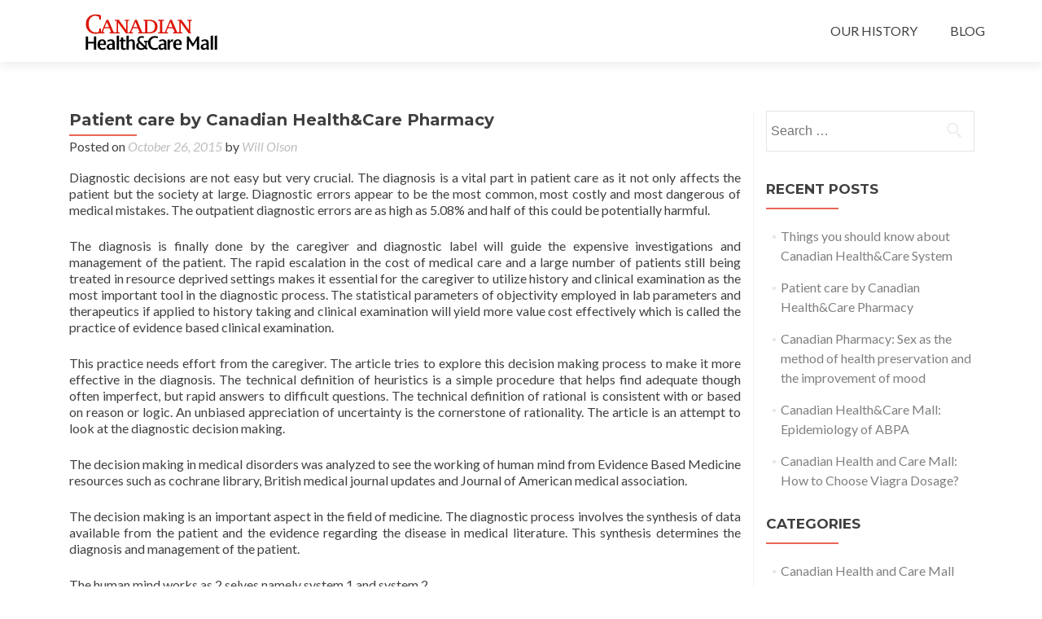

--- FILE ---
content_type: text/html; charset=UTF-8
request_url: http://www.icanadianhealthcaremall.com/patient-care-by-canadian-healthcare-pharmacy.html
body_size: 7543
content:
<!DOCTYPE html>

<html lang="en-US">

<head>

<meta charset="UTF-8">

<meta name="viewport" content="width=device-width, initial-scale=1">

<title>Patient care by Canadian Health&amp;Care PharmacyCanadian Health&amp;Care Mall Corporate Site | Health Care Mall</title>

<link rel="profile" href="http://gmpg.org/xfn/11">

<link rel="pingback" href="http://www.icanadianhealthcaremall.com/xmlrpc.php">

<!--[if lt IE 9]>
<script src="http://www.icanadianhealthcaremall.com/wp-content/themes/zerif-lite/js/html5.js"></script>
<link rel="stylesheet" href="http://www.icanadianhealthcaremall.com/wp-content/themes/zerif-lite/css/ie.css" type="text/css">
<![endif]-->

<link rel="alternate" type="application/rss+xml" title="Canadian Health&amp;Care Mall Corporate Site &raquo; Feed" href="http://www.icanadianhealthcaremall.com/feed" />
<link rel="alternate" type="application/rss+xml" title="Canadian Health&amp;Care Mall Corporate Site &raquo; Comments Feed" href="http://www.icanadianhealthcaremall.com/comments/feed" />
<link rel="alternate" type="application/rss+xml" title="Canadian Health&amp;Care Mall Corporate Site &raquo; Patient care by Canadian Health&amp;Care Pharmacy Comments Feed" href="http://www.icanadianhealthcaremall.com/patient-care-by-canadian-healthcare-pharmacy.html/feed" />
		<script type="text/javascript">
			window._wpemojiSettings = {"baseUrl":"http:\/\/s.w.org\/images\/core\/emoji\/72x72\/","ext":".png","source":{"concatemoji":"http:\/\/www.icanadianhealthcaremall.com\/wp-includes\/js\/wp-emoji-release.min.js?ver=4.2.39"}};
			!function(e,n,t){var a;function o(e){var t=n.createElement("canvas"),a=t.getContext&&t.getContext("2d");return!(!a||!a.fillText)&&(a.textBaseline="top",a.font="600 32px Arial","flag"===e?(a.fillText(String.fromCharCode(55356,56812,55356,56807),0,0),3e3<t.toDataURL().length):(a.fillText(String.fromCharCode(55357,56835),0,0),0!==a.getImageData(16,16,1,1).data[0]))}function i(e){var t=n.createElement("script");t.src=e,t.type="text/javascript",n.getElementsByTagName("head")[0].appendChild(t)}t.supports={simple:o("simple"),flag:o("flag")},t.DOMReady=!1,t.readyCallback=function(){t.DOMReady=!0},t.supports.simple&&t.supports.flag||(a=function(){t.readyCallback()},n.addEventListener?(n.addEventListener("DOMContentLoaded",a,!1),e.addEventListener("load",a,!1)):(e.attachEvent("onload",a),n.attachEvent("onreadystatechange",function(){"complete"===n.readyState&&t.readyCallback()})),(a=t.source||{}).concatemoji?i(a.concatemoji):a.wpemoji&&a.twemoji&&(i(a.twemoji),i(a.wpemoji)))}(window,document,window._wpemojiSettings);
		</script>
		<style type="text/css">
img.wp-smiley,
img.emoji {
	display: inline !important;
	border: none !important;
	box-shadow: none !important;
	height: 1em !important;
	width: 1em !important;
	margin: 0 .07em !important;
	vertical-align: -0.1em !important;
	background: none !important;
	padding: 0 !important;
}
</style>
<link rel='stylesheet' id='zerif_font-css'  href='//fonts.googleapis.com/css?family=Lato%3A300%2C400%2C700%2C400italic%7CMontserrat%3A700%7CHomemade+Apple&#038;subset=latin%2Clatin-ext' type='text/css' media='all' />
<link rel='stylesheet' id='zerif_font_all-css'  href='//fonts.googleapis.com/css?family=Open+Sans%3A400%2C300%2C300italic%2C400italic%2C600italic%2C600%2C700%2C700italic%2C800%2C800italic&#038;ver=4.2.39' type='text/css' media='all' />
<link rel='stylesheet' id='zerif_bootstrap_style-css'  href='http://www.icanadianhealthcaremall.com/wp-content/themes/zerif-lite/css/bootstrap.css?ver=4.2.39' type='text/css' media='all' />
<link rel='stylesheet' id='zerif_fontawesome-css'  href='http://www.icanadianhealthcaremall.com/wp-content/themes/zerif-lite/css/font-awesome.min.css?ver=v1' type='text/css' media='all' />
<link rel='stylesheet' id='zerif_pixeden_style-css'  href='http://www.icanadianhealthcaremall.com/wp-content/themes/zerif-lite/css/pixeden-icons.css?ver=v1' type='text/css' media='all' />
<link rel='stylesheet' id='zerif_style-css'  href='http://www.icanadianhealthcaremall.com/wp-content/themes/zerif-lite/style.css?ver=v1' type='text/css' media='all' />
<link rel='stylesheet' id='zerif_responsive_style-css'  href='http://www.icanadianhealthcaremall.com/wp-content/themes/zerif-lite/css/responsive.css?ver=v1' type='text/css' media='all' />
<link rel='stylesheet' id='tipsy-css'  href='http://www.icanadianhealthcaremall.com/wp-content/plugins/wp-shortcode/css/tipsy.css?ver=4.2.39' type='text/css' media='all' />
<link rel='stylesheet' id='mts_wpshortcodes-css'  href='http://www.icanadianhealthcaremall.com/wp-content/plugins/wp-shortcode/css/wp-shortcode.css?ver=4.2.39' type='text/css' media='all' />
<script type='text/javascript' src='http://www.icanadianhealthcaremall.com/wp-includes/js/jquery/jquery.js?ver=1.11.2'></script>
<script type='text/javascript' src='http://www.icanadianhealthcaremall.com/wp-includes/js/jquery/jquery-migrate.min.js?ver=1.2.1'></script>
<script type='text/javascript' src='http://www.icanadianhealthcaremall.com/wp-content/plugins/wp-shortcode/js/jquery.tipsy.js?ver=4.2.39'></script>
<script type='text/javascript' src='http://www.icanadianhealthcaremall.com/wp-content/plugins/wp-shortcode/js/wp-shortcode.js?ver=4.2.39'></script>
<link rel="EditURI" type="application/rsd+xml" title="RSD" href="http://www.icanadianhealthcaremall.com/xmlrpc.php?rsd" />
<link rel="wlwmanifest" type="application/wlwmanifest+xml" href="http://www.icanadianhealthcaremall.com/wp-includes/wlwmanifest.xml" /> 
<link rel='prev' title='Canadian Pharmacy: Sex as the method of health preservation and the improvement of mood' href='http://www.icanadianhealthcaremall.com/canadian-pharmacy-sex-as-the-method-of-health-preservation-and-the-improvement-of-mood.html' />
<link rel='next' title='Things you should know about Canadian Health&amp;Care System' href='http://www.icanadianhealthcaremall.com/things-you-should-know-about-canadian-healthcare-system.html' />
<meta name="generator" content="WordPress 4.2.39" />
<link rel='canonical' href='http://www.icanadianhealthcaremall.com/patient-care-by-canadian-healthcare-pharmacy.html' />
<link rel='shortlink' href='http://www.icanadianhealthcaremall.com/?p=70' />

<!-- platinum seo pack 1.3.8 -->
<meta name="robots" content="index,follow,noodp,noydir" />
<meta name="description" content="Diagnostic decisions are not easy but very crucial. The diagnosis is a vital part in patient care as it not only affects the patient but the society at large." />
<link rel="canonical" href="http://www.icanadianhealthcaremall.com/patient-care-by-canadian-healthcare-pharmacy.html" />
<!-- /platinum one seo pack -->
<!--[if IE 7]>
<link rel="stylesheet" href="http://www.icanadianhealthcaremall.com/wp-content/plugins/wp-review/assets/css/wp-review-ie7.css">
<![endif]-->
<style type="text/css" id="custom-background-css">
body.custom-background { background-image: url('http://www.icanadianhealthcaremall.com/wp-content/themes/zerif-lite/images/bg.jpg'); background-repeat: repeat; background-position: top left; background-attachment: scroll; }
</style>

</head>




	<body class="single single-post postid-70 single-format-standard" >





<!-- =========================

   PRE LOADER

============================== -->


<header id="home" class="header">

	<div id="main-nav" class="navbar navbar-inverse bs-docs-nav" role="banner">

		<div class="container">

			<div class="navbar-header responsive-logo">

				<button class="navbar-toggle collapsed" type="button" data-toggle="collapse" data-target=".bs-navbar-collapse">

				<span class="sr-only">Toggle navigation</span>

				<span class="icon-bar"></span>

				<span class="icon-bar"></span>

				<span class="icon-bar"></span>

				</button>



				<a href="http://www.icanadianhealthcaremall.com/" class="navbar-brand"><img src="http://www.icanadianhealthcaremall.com/wp-content/themes/zerif-lite/images/logo.png" alt="Canadian Health&amp;Care Mall Corporate Site"></a>


			</div>

			<nav class="navbar-collapse bs-navbar-collapse collapse" role="navigation"   id="site-navigation">

				<ul id="menu-menu-1" class="nav navbar-nav navbar-right responsive-nav main-nav-list"><li id="menu-item-7" class="menu-item menu-item-type-custom menu-item-object-custom menu-item-7"><a href="/#">Our history</a></li>
<li id="menu-item-49" class="menu-item menu-item-type-post_type menu-item-object-page menu-item-49"><a href="http://www.icanadianhealthcaremall.com/blog">Blog</a></li>
</ul>
			</nav>

		</div>

	</div>

	<!-- / END TOP BAR -->
<div class="clear"></div>
</header> <!-- / END HOME SECTION  -->
<div id="content" class="site-content">
<div class="container">
<div class="content-left-wrap col-md-9">
	<div id="primary" class="content-area">
		<main id="main" class="site-main" role="main">
		


<article id="post-70" class="post-70 post type-post status-publish format-standard hentry category-canadian-health-and-care-mall">

	<header class="entry-header">

		<h1 class="entry-title">Patient care by Canadian Health&#038;Care Pharmacy</h1>



		<div class="entry-meta">

			<span class="posted-on">Posted on <a href="http://www.icanadianhealthcaremall.com/patient-care-by-canadian-healthcare-pharmacy.html" rel="bookmark"><time class="entry-date published" datetime="2015-10-26T18:56:09+00:00">October 26, 2015</time><time class="updated" datetime="2016-03-12T09:44:39+00:00">March 12, 2016</time></a></span><span class="byline"> by <span class="author vcard"><a class="url fn n" href="http://www.icanadianhealthcaremall.com/author/admin">Will Olson</a></span></span>
		</div><!-- .entry-meta -->

	</header><!-- .entry-header -->






	<div class="entry-content">

		<p style="text-align: justify;">Diagnostic decisions are not easy but very crucial. The diagnosis is a vital part in patient care as it not only affects the patient but the society at large. Diagnostic errors appear to be the most common, most costly and most dangerous of medical mistakes. The outpatient diagnostic errors are as high as 5.08% and half of this could be potentially harmful.</p>
<p style="text-align: justify;">The diagnosis is finally done by the caregiver and diagnostic label will guide the expensive investigations and management of the patient. The rapid escalation in the cost of medical care and a large number of patients still being treated in resource deprived settings makes it essential for the caregiver to utilize history and clinical examination as the most important tool in the diagnostic process. The statistical parameters of objectivity employed in lab parameters and therapeutics if applied to history taking and clinical examination will yield more value cost effectively which is called the practice of evidence based clinical examination.</p>
<p style="text-align: justify;">This practice needs effort from the caregiver. The article tries to explore this decision making process to make it more effective in the diagnosis. The technical definition of heuristics is a simple procedure that helps find adequate though often imperfect, but rapid answers to difficult questions. The technical definition of rational is consistent with or based on reason or logic. An unbiased appreciation of uncertainty is the cornerstone of rationality. The article is an attempt to look at the diagnostic decision making.</p>
<p style="text-align: justify;">The decision making in medical disorders was analyzed to see the working of human mind from Evidence Based Medicine resources such as cochrane library, British medical journal updates and Journal of American medical association.</p>
<p style="text-align: justify;">The decision making is an important aspect in the field of medicine. The diagnostic process involves the synthesis of data available from the patient and the evidence regarding the disease in medical literature. This synthesis determines the diagnosis and management of the patient.</p>
<p style="text-align: justify;">The human mind works as 2 selves namely system 1 and system 2.<br />
Heuristics is system 1.</p>
<p style="text-align: justify;"><strong>The characteristics of system 1 are:</strong></p>
<p style="text-align: justify;">1. Generates impressions and feelings,<br />
2. Can be programmed by system 2 to mobilize attention when a particular pattern<br />
is detected,<br />
3. Operates immediately,<br />
4. Executes skilled responses and generates<br />
skilled intuitions when trained adequately,<br />
5. Distinguishes surprise from normal,<br />
6. Focuses on existing evidence-what you<br />
see is all there is(WYSIATI),<br />
7. Represents sets by norms and prototype, 8. Computes more than intended (shot gun approach),<br />
9. Frames decision problems narrowly, in isolation from one another and<br />
10. Over weights low probabilities.</p>
<p style="text-align: justify;">The review of diagnosis decision making revealed that system 1 is activated for emergencies where time is the crucial factor. This is the basic premise for protocols which are operational in casualties and emergency wards of well managed hospitals. This has created the need for intensive care unit protocol books.</p>
<p style="text-align: justify;">The same heuristic based approach has driven the Basic Life Support/Advanced Cardiac Life Support algorithms which are time bound. The ACLS/BLS guidelines are based on expert opinion, retrospective studies and animal research because no Randomized Controlled Trials can be done for resuscitative research and reflects heuristic thinking. The heuristic thinking has also reduced the mortality in medical emergencies like acute myocardial infarction, stroke and anaphylaxis where guidelines are formed by a combination of evidence and heuristic thinking by professional bodies.</p>
<p style="text-align: justify;">The efficacy of system 1 is also reflected in the recent emergence of emergency medicine as a distinct course in the curricula of medical teaching.</p>
<p style="text-align: justify;">The application of heuristics is also reflected in dedicated emergency and intensive care unit teams which manage only emergencies in organized health care settings.</p>
<p style="text-align: justify;">The system 1 is prone for following type of heuristic errors namely 1) Representation, 2) Availability, 3) Association, 4) Illusion of validity and 5) Framing effect.</p>
<p style="text-align: justify;">The system 2 has to operate overcoming the biases of system 1. The system 2 controls and guides system 1 when activated and reduces the errors. The system 2 operates more elaborately collecting all the facts pertaining to the situation. The system 2 also generates questions and operates leisurely. There is scope for rethinking, revising and contemplation.</p>
<p style="text-align: justify;"><strong>The bias or weakness of system 1 is as follows:</strong></p>
<p style="text-align: justify;">1. Association heuristics; Statistics gives objectivity to opinions because it considers what is known as chance occurrence. Events happen randomly. There is no causative factor for events and there need not be a coherent pattern for the occurrence. Statistics trumps causes. System 2 needs to tame the intuitions. The information supporting the hypothesis should be given more validity rather than the coherence of the concept.<br />
2. Availability heuristics; the process of judgment based on the ease which instances come to the mind. This process is a big contributor for bias and was defined by Norbert Schwarz. Baseline predictions based on medical statistics to be relied upon rather than uniqueness of cases.<br />
3. Judging probabilities based on representativeness neglecting base-rate information. Bayes rule specifies how prior beliefs should be combined with the diagnosticity of the evidence the degree to which it favors the hypothesis over the alternative.<br />
4. Overconfidence: Halo effect, illusion of validity. Mechanical combinations of few variables can outperform the subtle complexity of human judgment. Algorithms need to be respected rather than intuitions.<br />
5. Combined evaluation of facts before decisions rather than considering a single parameter to get over the anchoring effect. Openness for reversal or reconsideration is a important attribute. Reality bound decisions rather than frame bound decisions are arrived at by a broader and all inclusive approach.</p>
<p style="text-align: justify;">According to Canadian Health&amp;Care Mall ,the traditional teaching in clinical medicine was focused on the history and clinical examination for a list of differential diagnosis. The review of diagnostic decisions based on evidence based approach model revealed that the system 2 is activated in a programmed manner and gives rational management decisions in tune with the latest available evidence. The evidence based approach in management not only overcomes the bias of heuristic approach but also combines the heuristic mind with the rational mind in diagnostic decisions.<br />
The association availability and representative bias is overcome by the use of statistics in the decision making model.<span id="more-70"></span></p>

<script type="text/javascript">
jQuery(document).ready(function($) {
	$.post('http://www.icanadianhealthcaremall.com/wp-admin/admin-ajax.php', {action: 'wpt_view_count', id: '70'});
});
</script>
		
	</div><!-- .entry-content -->



	<footer class="entry-footer">

		This entry was posted in <a href="http://www.icanadianhealthcaremall.com/category/canadian-health-and-care-mall" rel="category tag">Canadian Health and Care Mall</a>. Bookmark the <a href="http://www.icanadianhealthcaremall.com/patient-care-by-canadian-healthcare-pharmacy.html" rel="bookmark">permalink</a>.


		
	</footer><!-- .entry-footer -->

</article><!-- #post-## -->


	<nav class="navigation post-navigation" role="navigation">

		<h1 class="screen-reader-text">Post navigation</h1>

		<div class="nav-links">

			<div class="nav-previous"><a href="http://www.icanadianhealthcaremall.com/canadian-pharmacy-sex-as-the-method-of-health-preservation-and-the-improvement-of-mood.html" rel="prev"><span class="meta-nav">&larr;</span> Canadian Pharmacy: Sex as the method of health preservation and the improvement of mood</a></div><div class="nav-next"><a href="http://www.icanadianhealthcaremall.com/things-you-should-know-about-canadian-healthcare-system.html" rel="next">Things you should know about Canadian Health&#038;Care System <span class="meta-nav">&rarr;</span></a></div>
		</div><!-- .nav-links -->

	</nav><!-- .navigation -->

	

<div id="comments" class="comments-area">

	

	

	

							<div id="respond" class="comment-respond">
				<h3 id="reply-title" class="comment-reply-title">Leave a Reply <small><a rel="nofollow" id="cancel-comment-reply-link" href="/patient-care-by-canadian-healthcare-pharmacy.html#respond" style="display:none;">Cancel reply</a></small></h3>
									<form action="http://www.icanadianhealthcaremall.com/wp-comments-post.php" method="post" id="commentform" class="comment-form" novalidate>
																			<p class="comment-notes"><span id="email-notes">Your email address will not be published.</span> Required fields are marked <span class="required">*</span></p>							<p class="comment-form-author"><label for="author">Name <span class="required">*</span></label> <input id="author" name="author" type="text" value="" size="30" aria-required='true' required='required' /></p>
<p class="comment-form-email"><label for="email">Email <span class="required">*</span></label> <input id="email" name="email" type="email" value="" size="30" aria-describedby="email-notes" aria-required='true' required='required' /></p>
<p class="comment-form-url"><label for="url">Website</label> <input id="url" name="url" type="url" value="" size="30" /></p>
												<p class="comment-form-comment"><label for="comment">Comment</label> <textarea id="comment" name="comment" cols="45" rows="8" aria-describedby="form-allowed-tags" aria-required="true" required="required"></textarea></p>						
						<p class="form-submit"><input name="submit" type="submit" id="submit" class="submit" value="Post Comment" /> <input type='hidden' name='comment_post_ID' value='70' id='comment_post_ID' />
<input type='hidden' name='comment_parent' id='comment_parent' value='0' />
</p>					</form>
							</div><!-- #respond -->
			
	

</div><!-- #comments -->
		</main><!-- #main -->
	</div><!-- #primary -->
</div>
<div class="sidebar-wrap col-md-3 content-left-wrap">
	
	<div id="secondary" class="widget-area" role="complementary">
		<aside id="search-2" class="widget widget_search"><form role="search" method="get" class="search-form" action="http://www.icanadianhealthcaremall.com/">
				<label>
					<span class="screen-reader-text">Search for:</span>
					<input type="search" class="search-field" placeholder="Search &hellip;" value="" name="s" title="Search for:" />
				</label>
				<input type="submit" class="search-submit" value="Search" />
			</form></aside>		<aside id="recent-posts-2" class="widget widget_recent_entries">		<h1 class="widget-title">Recent Posts</h1>		<ul>
					<li>
				<a href="http://www.icanadianhealthcaremall.com/things-you-should-know-about-canadian-healthcare-system.html">Things you should know about Canadian Health&#038;Care System</a>
						</li>
					<li>
				<a href="http://www.icanadianhealthcaremall.com/patient-care-by-canadian-healthcare-pharmacy.html">Patient care by Canadian Health&#038;Care Pharmacy</a>
						</li>
					<li>
				<a href="http://www.icanadianhealthcaremall.com/canadian-pharmacy-sex-as-the-method-of-health-preservation-and-the-improvement-of-mood.html">Canadian Pharmacy: Sex as the method of health preservation and the improvement of mood</a>
						</li>
					<li>
				<a href="http://www.icanadianhealthcaremall.com/canadian-healthcare-mall-epidemiology-of-abpa.html">Canadian Health&#038;Care Mall: Epidemiology of ABPA</a>
						</li>
					<li>
				<a href="http://www.icanadianhealthcaremall.com/canadian-health-and-care-mall-how-to-choose-viagra-dosage.html">Canadian Health and Care Mall: How to Choose Viagra Dosage?</a>
						</li>
				</ul>
		</aside><aside id="categories-2" class="widget widget_categories"><h1 class="widget-title">Categories</h1>		<ul>
	<li class="cat-item cat-item-11"><a href="http://www.icanadianhealthcaremall.com/category/canadian-health-and-care-mall" >Canadian Health and Care Mall</a>
</li>
	<li class="cat-item cat-item-4"><a href="http://www.icanadianhealthcaremall.com/category/canadian-pharmacy" >Canadian Pharmacy</a>
</li>
	<li class="cat-item cat-item-7"><a href="http://www.icanadianhealthcaremall.com/category/healthcare" >Health&amp;Care</a>
</li>
	<li class="cat-item cat-item-3"><a href="http://www.icanadianhealthcaremall.com/category/testimonails" >testimonails</a>
</li>
		</ul>
</aside><aside id="archives-2" class="widget widget_archive"><h1 class="widget-title">Archives</h1>		<ul>
	<li><a href='http://www.icanadianhealthcaremall.com/2016/07'>July 2016</a></li>
	<li><a href='http://www.icanadianhealthcaremall.com/2015/10'>October 2015</a></li>
	<li><a href='http://www.icanadianhealthcaremall.com/2015/09'>September 2015</a></li>
	<li><a href='http://www.icanadianhealthcaremall.com/2015/08'>August 2015</a></li>
		</ul>
</aside>
	</div><!-- #secondary --></div><!-- .sidebar-wrap -->
</div>



<footer id="footer">

<div class="container">



	<div class="col-md-12 copyright"><ul class="social"><li><a target="_blank" href="#"><i class="fa fa-facebook"></i></a></li><li><a target="_blank" href="#"><i class="fa fa-twitter"></i></a></li><li><a target="_blank" href="#"><i class="fa fa-linkedin"></i></a></li><li><a target="_blank" href="#"><i class="fa fa-behance"></i></a></li><li><a target="_blank" href="#"><i class="fa fa-dribbble"></i></a></li></ul><div class="zerif-copyright-box">Canadian Health and Care Mall Corporate Site. Copyrights 2003-2015.</div></div>
</div> <!-- / END CONTAINER -->

</footer> <!-- / END FOOOTER  -->



<script type='text/javascript' src='http://www.icanadianhealthcaremall.com/wp-content/themes/zerif-lite/js/bootstrap.min.js?ver=20120206'></script>
<script type='text/javascript' src='http://www.icanadianhealthcaremall.com/wp-content/themes/zerif-lite/js/jquery.knob.js?ver=20120206'></script>
<script type='text/javascript' src='http://www.icanadianhealthcaremall.com/wp-content/themes/zerif-lite/js/smoothscroll.js?ver=20120206'></script>
<script type='text/javascript' src='http://www.icanadianhealthcaremall.com/wp-content/themes/zerif-lite/js/scrollReveal.js?ver=20120206'></script>
<script type='text/javascript' src='http://www.icanadianhealthcaremall.com/wp-content/themes/zerif-lite/js/zerif.js?ver=20120206'></script>
<script type='text/javascript' src='http://www.icanadianhealthcaremall.com/wp-includes/js/comment-reply.min.js?ver=4.2.39'></script>



</body>

</html>


--- FILE ---
content_type: text/css
request_url: http://www.icanadianhealthcaremall.com/wp-content/plugins/wp-shortcode/css/wp-shortcode.css?ver=4.2.39
body_size: 1719
content:
/*-----------------------------------------------
/* Plugin: WP Shortcode
/* Author: MyThemeShop
/* Version: 1.4
/*---------------------------------------------*/
/*-[ Notifications ]---------------------------*/
.message_box {
    margin: 15px 0;
    padding: 1em 1em;
}
.message_box p { margin-bottom: 0 }
pre {
    overflow: auto;
    padding: 15px;
    margin: 15px 0;
    position: relative;
    background: #777;
    font-family: monospace;
    color: #FFF;
    box-sizing: border-box;
}
.note {
    background: #FAF3D4;
    color: #A6A377;
}
.announce {
    background: #d0e6f0;
    color: #7190a2;
}
.success {
    border: 1px solid #DEF1BF;
    background: #D8EBCE;
    color: #748F5D;
}
.warning {
    border: 1px solid #FFDBDB;
    background: #FDE2E2;
    color: #AC888A;
}
/*-[ Buttons ]---------------------------------*/
.buttons {
    font-size: 12px;
    text-decoration: none;
    border-radius: 5px;
    -webkit-border-radius: 5px;
    -moz-border-radius: 5px;
    margin: 0 15px 15px 0;
    padding: 12px 10px;
    overflow: hidden;
    display: inline-block;
    width: auto;
}
.buttons span {
    float: none;
    overflow: hidden;
}
a.buttons {
    color: #fff!important;
    text-decoration: none;
    padding: 10px 20px;
    border-radius: 3px;
    border: 1px solid rgba(0, 0, 0, 0.1);
    text-transform: uppercase;
    font-weight: bold;
}
a.buttons.left {
    margin-right: 15px;
    margin-bottom: 15px;
    float: left;
}
a.buttons.right {
    margin-left: 15px;
    margin-bottom: 15px;
    margin-right: 0;
    float: right;
}
div.button-center {
    width: 100%;
    text-align: center;
}
a.buttons.center {
    clear: both;
    display: inline-block;
    float: none;
    width: auto;
}
a.btn_white { color: #4F4F4F!important }
.btn_brown {
    background-color: #C5703F;
    color: white;
}
.btn_brown:hover {
    background-color: #D1B593;
    color: white!important;
}
.btn_blue {
    background-color: #A5B8DA;
    color: white;
}
.btn_blue:hover {
    background-color: #9badcc;
    color: white!important;
}
.btn_green {
    background-color: #6CB24C;
    color: white;
}
.btn_green:hover {
    background-color: #5F9D43;
    color: white!important;
}
.btn_yellow {
    background-color: #FFDA6B;
    color: #fff;
}
.btn_yellow:hover {
    background-color: #FFD351;
    color: #fff!important;
}
.btn_red {
    background-color: #E83030;
    color: white;
}
.btn_red:hover {
    background-color: #E63131;
    color: white!important;
}
.btn_white {
    background-color: #F7F7F7;
    color: #4F4F4F;
}
.btn_white:hover {
    background-color: #F4F4F4;
    color: #4F4F4F!important;
}
.btn_white:active {
    border: 1px solid #C1C1C1;
    box-shadow: inset 0 0 8px 2px #C1C1C1;
}
/*-[ Video Shortcode ]-------------------------*/
.textwidget .youtube-video, .textwidget .vimeo-video, .textwidget .googlemaps { margin: 0 }
.youtube-video, .vimeo-video { margin: 10px 0 10px 0 }
/*-[ Google Maps ]-----------------------------*/
.googlemaps { margin: 5px 15px 10px 0 }
/*-[ Columns ]---------------------------------*/
.one_half { width: 48% }
.one_third { width: 30.66% }
.two_third { width: 65.33% }
.one_fourth { width: 22% }
.three_fourth { width: 74% }
.one_fifth { width: 16.8% }
.two_fifth { width: 37.6% }
.three_fifth { width: 58.4% }
.four_fifth { width: 67.2% }
.one_sixth { width: 13.33% }
.five_sixth { width: 82.67% }
.one_half, .one_third, .two_third, .three_fourth, .one_fourth, .one_fifth, .two_fifth, .three_fifth, .four_fifth, .one_sixth, .five_sixth {
    position: relative;
    margin-right: 4%;
    margin-bottom: 15px;
    float: left;
}
.column-last {
    margin-right: 0!important;
    clear: right;
}
/*-[ Tabs ]------------------------------------*/
.tab_widget {
    display: block;
    position: relative;
    margin: 0 0 20px 0;
}
.tab_widget ul.wps_tabs {
    display: block;
    position: relative;
    list-style: none;
    height: 40px;
    border-bottom: 1px solid #DDD;
    margin: 0;
    padding: 0;
}
.tab_widget ul.wps_tabs li {
    float: left;
    margin: 0;
    padding: 0;
    height: 39px;
    line-height: 39px;
    border: 1px solid #DDD;
    border-left: none;
    margin-bottom: -1px;
    overflow: hidden;
    position: relative;
    background-image: linear-gradient(bottom, rgb(230,230,230) 9%, rgb(238,238,238) 55%);
    background-image: -ms-linear-gradient(bottom, rgb(230,230,230) 9%, rgb(238,238,238) 55%);
    background-image: -webkit-gradient(linear, left bottom, left top, color-stop(0.09, rgb(230,230,230)), color-stop(0.55, rgb(238,238,238)) );
}
.tab_widget ul.wps_tabs li:first-child { border-left: 1px solid #DDD }
.tab_widget ul.wps_tabs li a {
    text-decoration: none;
    color: #888!important;
    font-size: 12px;
    display: block;
    padding: 0 10px;
    outline: none;
    font-weight: bold;
    text-shadow: 1px 1px 1px #FFF;
    border: none;
    border-left: 1px solid #F9F9F9;
}
.tab_widget ul.wps_tabs li:first-child a { border-left: none }
.tab_widget ul.wps_tabs li a:hover { background: none }
.tab_widget ul.wps_tabs li.active, .tab_widget ul.wps_tabs li.active a:hover {
    background: #FFF;
    border-bottom: 1px solid #FFF;
}
.tab_widget ul.wps_tabs li.active { border-top: 1px solid #DDD }
.tab_widget ul.wps_tabs li.active a { color: #777 }
.tab_widget .tab_container {
    display: block;
    border-top: none;
    overflow: hidden;
    position: relative;
    clear: both;
    background: #FFF;
    border: 1px solid #DDD;
    border-top: none;
}
.tab_widget .tab_content {
    display: block;
    position: relative;
    padding: 15px;
}
/*-[ Toggle ]-----------------------*/
.toggle {
    display: block;
    position: relative;
    margin: 0 0 20px 0;
}
.toggle .wps_togglet, .toggle .toggleta {
    display: block;
    position: relative;
    height: 36px;
    padding: 0 12px;
    background: #EEE;
    border: 1px solid #DDD;
    cursor: pointer;
    margin: 0;
}
.toggle .wps_togglet span, .toggle .toggleta span {
    display: block;
    height: 36px;
    line-height: 36px;
    color: #888;
    text-shadow: 1px 1px 1px #FFF;
    padding-left: 20px;
    background: url("../images/toggle-down.png") no-repeat left;
}
.toggle .toggleta span { background: url("../images/toggle-up.png") no-repeat left }
.toggle .togglec {
    display: block;
    position: relative;
    padding: 15px;
    background: #FFF;
    border: 1px solid #DDD;
    border-top: none;
}
/*-[ Dividers ]--------------------------------*/
.divider {
    clear: both;
    display: block;
    padding-top: 20px;
    width: 100%;
    margin-bottom: 10px;
    text-align: right;
    padding-bottom: 5px;
    border-bottom: 5px solid #EEE;
}
.top-of-page {
    margin-bottom: 10px;
    text-align: right;
    padding-bottom: 5px;
    border-bottom: 5px solid #EEE;
}

--- FILE ---
content_type: application/javascript; charset=UTF-8
request_url: http://www.icanadianhealthcaremall.com/wp-content/themes/zerif-lite/js/zerif.js?ver=20120206
body_size: 3383
content:
/* =================================

   LOADER                     

=================================== */

// makes sure the whole site is loaded

jQuery(window).load(function() {

        // will first fade out the loading animation

  jQuery(".status").fadeOut();

        // will fade out the whole DIV that covers the website.

  jQuery(".preloader").delay(1000).fadeOut("slow");


  jQuery('.carousel').carousel('pause');

})


/*** DROPDOWN FOR MOBILE MENU */
var callback_mobile_dropdown = function () {

  var navLi = jQuery('#site-navigation li');

    navLi.each(function(){
        if ( jQuery(this).find('ul').length > 0 && !jQuery(this).hasClass('has_children') ){
            jQuery(this).addClass('has_children');
            jQuery(this).find('a').first().after('<p class="dropdownmenu"></p>');
        }
    });
    jQuery('.dropdownmenu').click(function(){
        if( jQuery(this).parent('li').hasClass('this-open') ){
            jQuery(this).parent('li').removeClass('this-open');
        }else{
            jQuery(this).parent('li').addClass('this-open');
        }
    });
    
    navLi.find('a').click(function(){
      jQuery('.navbar-toggle').addClass('collapsed');
        jQuery('.collapse').removeClass('in'); 
    });

};
jQuery(document).ready(callback_mobile_dropdown);


jQuery(document).ready(function() {
  var current_height = jQuery('.header .container').height();
  jQuery('.header').css('min-height',current_height);
  
});


/* show/hide reCaptcha */
jQuery(document).ready(function() {

  var thisOpen = false;
  jQuery('.contact-form .form-control').each(function(){
    if ( jQuery(this).val().length > 0 ){
      thisOpen = true;
      jQuery('.g-recaptcha').css('display','block').delay(1000).css('opacity','1');
      return false;
    }
  });
  if ( thisOpen == false && (typeof jQuery('.contact-form textarea').val() != 'undefined') && (jQuery('.contact-form textarea').val().length > 0) ) {
    thisOpen = true;
    jQuery('.g-recaptcha').css('display','block').delay(1000).css('opacity','1');
  }
  jQuery('.contact-form input, .contact-form textarea').focus(function(){
    if ( !jQuery('.g-recaptcha').hasClass('recaptcha-display') ) {
        jQuery('.g-recaptcha').css('display','block').delay(1000).css('opacity','1');
    }
  });

});


/* =================================

===  Bootstrap Fix              ====

=================================== */

if (navigator.userAgent.match(/IEMobile\/10\.0/)) {

  var msViewportStyle = document.createElement('style')

  msViewportStyle.appendChild(

    document.createTextNode(

      '@-ms-viewport{width:auto!important}'

    )

  )

  document.querySelector('head').appendChild(msViewportStyle)

}



/* =================================

===  STICKY NAV                 ====

=================================== */



jQuery(document).ready(function() {

  

  // Sticky Header - http://jqueryfordesigners.com/fixed-floating-elements/         

  var top = jQuery('#main-nav').offset().top - parseFloat(jQuery('#main-nav').css('margin-top').replace(/auto/, 0));

  

  jQuery(window).scroll(function (event) {

    // what the y position of the scroll is

    var y = jQuery(this).scrollTop();

    

    // whether that's below the form

    if (y >= top) {

      // if so, ad the fixed class

      jQuery('#main-nav').addClass('fixed');

    } else {

      // otherwise remove it

      jQuery('#main-nav').removeClass('fixed');

    }

  });

});





/*=================================

===  SMOOTH SCROLL             ====

=================================== */

jQuery(document).ready(function(){
  jQuery('#site-navigation a[href*=#]:not([href=#])').bind('click',function () {
    var headerHeight;
    var hash    = this.hash;
    var idName  = hash.substring(1);    // get id name
    var alink   = this;                 // this button pressed
    // check if there is a section that had same id as the button pressed
    if ( jQuery('section [id*=' + idName + ']').length > 0 && jQuery(window).width() >= 751 ){
      jQuery('.current').removeClass('current');
      jQuery(alink).parent('li').addClass('current');
    }else{
      jQuery('.current').removeClass('current');
    }
    if ( jQuery(window).width() >= 751 ) {
      headerHeight = jQuery('#main-nav').height();
    } else {
      headerHeight = 0;
    }
    if (location.pathname.replace(/^\//,'') == this.pathname.replace(/^\//,'') && location.hostname == this.hostname) {
      var target = jQuery(this.hash);
      target = target.length ? target : jQuery('[name=' + this.hash.slice(1) +']');
      if (target.length) {
        jQuery('html,body').animate({
          scrollTop: target.offset().top - headerHeight + 10
        }, 1200);
        return false;
      }
    }
  });
});

jQuery(document).ready(function(){
    var headerHeight;
    jQuery('.current').removeClass('current');
    jQuery('#site-navigation a[href$="' + window.location.hash + '"]').parent('li').addClass('current');
    if ( jQuery(window).width() >= 751 ) {
      headerHeight = jQuery('#main-nav').height();
    } else {
      headerHeight = 0;
    }
    if (location.pathname.replace(/^\//,'') == window.location.pathname.replace(/^\//,'') && location.hostname == window.location.hostname) {
      var target = jQuery(window.location.hash);
      if (target.length) {
        jQuery('html,body').animate({
          scrollTop: target.offset().top - headerHeight + 10
        }, 1200);
        return false;
      }
    }
});

/* TOP NAVIGATION MENU SELECTED ITEMS */

function scrolled() {
    jQuery(this).off('scroll')[0].setTimeout(function(){

      if ( jQuery(window).width() >= 751 ) {
          var zerif_scrollTop = jQuery(window).scrollTop();       // cursor position
          var headerHeight = jQuery('#main-nav').outerHeight();   // header height
          var isInOneSection = 'no';                              // used for checking if the cursor is in one section or not
          // for all sections check if the cursor is inside a section
          jQuery("section").each( function() {
            var thisID = '#' + jQuery(this).attr('id');           // section id
            var zerif_offset = jQuery(this).offset().top;         // distance between top and our section
            var thisHeight  = jQuery(this).outerHeight();         // section height
            var thisBegin   = zerif_offset - headerHeight;                      // where the section begins
            var thisEnd     = zerif_offset + thisHeight - headerHeight;         // where the section ends  
            // if position of the cursor is inside of the this section
            if ( zerif_scrollTop >= thisBegin && zerif_scrollTop <= thisEnd ) {
              isInOneSection = 'yes';
              jQuery('.current').removeClass('current');
              jQuery('#site-navigation a[href$="' + thisID + '"]').parent('li').addClass('current');    // find the menu button with the same ID section
              return false;
            }
            if (isInOneSection == 'no') {
              jQuery('.current').removeClass('current');
            }
          });
      }
 
      jQuery(this).on('scroll',scrolled);
    }, 500)
}
jQuery(window).on('scroll',scrolled);


/* ================================

===  PARALLAX                  ====

================================= */

jQuery(document).ready(function(){

  var jQuerywindow = jQuery(window);

  jQuery('div[data-type="background"], header[data-type="background"], section[data-type="background"]').each(function(){

    var jQuerybgobj = jQuery(this);

    jQuery(window).scroll(function() {

      var yPos = -(jQuerywindow.scrollTop() / jQuerybgobj.data('speed'));

      var coords = '50% '+ yPos + 'px';

      jQuerybgobj.css({ 

        backgroundPosition: coords 

      });

    });

  });

});



/* ================================

===  KNOB                      ====

================================= */

jQuery(function() {

jQuery(".skill1").knob({

                'max':100,

                'width': 64,

                'readOnly':true,

                'inputColor':' #FFFFFF ',

                'bgColor':' #222222 ',

                'fgColor':' #e96656 '

                });

jQuery(".skill2").knob({

                'max':100,

                'width': 64,

                'readOnly':true,

                'inputColor':' #FFFFFF ',

                'bgColor':' #222222 ',

                'fgColor':' #34d293 '

                });

  jQuery(".skill3").knob({

                'max': 100,

                'width': 64,

                'readOnly': true,

                'inputColor':' #FFFFFF ',

                'bgColor':' #222222 ',

                'fgColor':' #3ab0e2 '

                });

  jQuery(".skill4").knob({

                'max': 100,

                'width': 64,

                'readOnly': true,

                'inputColor':' #FFFFFF ',

                'bgColor':' #222222 ',

                'fgColor':' #E7AC44 '

                });

});



/* ======================================

============ MOBILE NAV =============== */

jQuery('.navbar-toggle').on('click', function () {

  jQuery(this).toggleClass('active');

});


/* SETS THE HEADER HEIGHT */
jQuery(window).load(function(){
  setminHeightHeader();
});
jQuery(window).resize(function() {
  setminHeightHeader();
});
function setminHeightHeader() 
{
  jQuery('#main-nav').css('min-height','75px');
  jQuery('.header').css('min-height','75px');
  var minHeight = parseInt( jQuery('#main-nav').height() );
  jQuery('#main-nav').css('min-height',minHeight);
  jQuery('.header').css('min-height',minHeight);
}
/* - */


/* STICKY FOOTER */
jQuery(window).load(fixFooterBottom);
jQuery(window).resize(fixFooterBottom);

function fixFooterBottom(){

  var header      = jQuery('header.header');
  var footer      = jQuery('footer#footer');
  var content     = jQuery('.site-content > .container');

  content.css('min-height', '1px');

  var headerHeight  = header.outerHeight();
  var footerHeight  = footer.outerHeight();
  var contentHeight = content.outerHeight();
  var windowHeight  = jQuery(window).height();

  var totalHeight = headerHeight + footerHeight + contentHeight;

  if (totalHeight<windowHeight){
    content.css('min-height', windowHeight - headerHeight - footerHeight );
  }else{
    content.css('min-height','1px');
  }
}


/*** CENTERED MENU */
var callback_menu_align = function () {

  var headerWrap    = jQuery('.header');
  var navWrap     = jQuery('#site-navigation');
  var logoWrap    = jQuery('.responsive-logo');
  var containerWrap   = jQuery('.container');
  var classToAdd    = 'menu-align-center';

  if ( headerWrap.hasClass(classToAdd) ) 
  {
        headerWrap.removeClass(classToAdd);
  }
    var logoWidth     = logoWrap.outerWidth();
    var menuWidth     = navWrap.outerWidth();
    var containerWidth  = containerWrap.width();

    if ( menuWidth + logoWidth > containerWidth ) {
        headerWrap.addClass(classToAdd);
    }
    else
    {
        if ( headerWrap.hasClass(classToAdd) )
        {
            headerWrap.removeClass(classToAdd);
        }
    }
}
jQuery(window).load(callback_menu_align);
jQuery(window).resize(callback_menu_align);

var isMobile = {
    Android: function() {
        return navigator.userAgent.match(/Android/i);
    },
    BlackBerry: function() {
        return navigator.userAgent.match(/BlackBerry/i);
    },
    iOS: function() {
        return navigator.userAgent.match(/iPhone|iPad|iPod/i);
    },
    Opera: function() {
        return navigator.userAgent.match(/Opera Mini/i);
    },
    Windows: function() {
        return navigator.userAgent.match(/IEMobile/i);
    },
    any: function() {
        return (isMobile.Android() || isMobile.BlackBerry() || isMobile.iOS() || isMobile.Opera() || isMobile.Windows());
    }
};

/* Rollover on mobile devices */
if( isMobile.any() ) {

  /* Our team section */
    jQuery('.team-member').on('click', function(){
        jQuery('.team-member-open').removeClass('team-member-open');
        jQuery(this).addClass('team-member-open');
        event.stopPropagation();
    });    
    jQuery("html").click(function() {
      jQuery('.team-member-open').removeClass('team-member-open');
  });
  
  /* Portfolio section */
  jQuery(document).ready(function(){
      jQuery('.cbp-rfgrid li').prepend('<p class="cbp-rfgrid-tr"></p>');
  });
    jQuery('.cbp-rfgrid li').on('click', function(){
        if ( !jQuery(this).hasClass('cbp-rfgrid-open') ){
            jQuery('.cbp-rfgrid-tr').css('display','block');
            jQuery('.cbp-rfgrid-open').removeClass('cbp-rfgrid-open');
            
            jQuery(this).addClass('cbp-rfgrid-open');
            jQuery(this).find('.cbp-rfgrid-tr').css('display','none');
            event.stopPropagation();            
        }
    });
    jQuery("html").click(function() {
        jQuery('.cbp-rfgrid-tr').css('display','block');
        jQuery('.cbp-rfgrid-open').removeClass('cbp-rfgrid-open');
  });
    
}